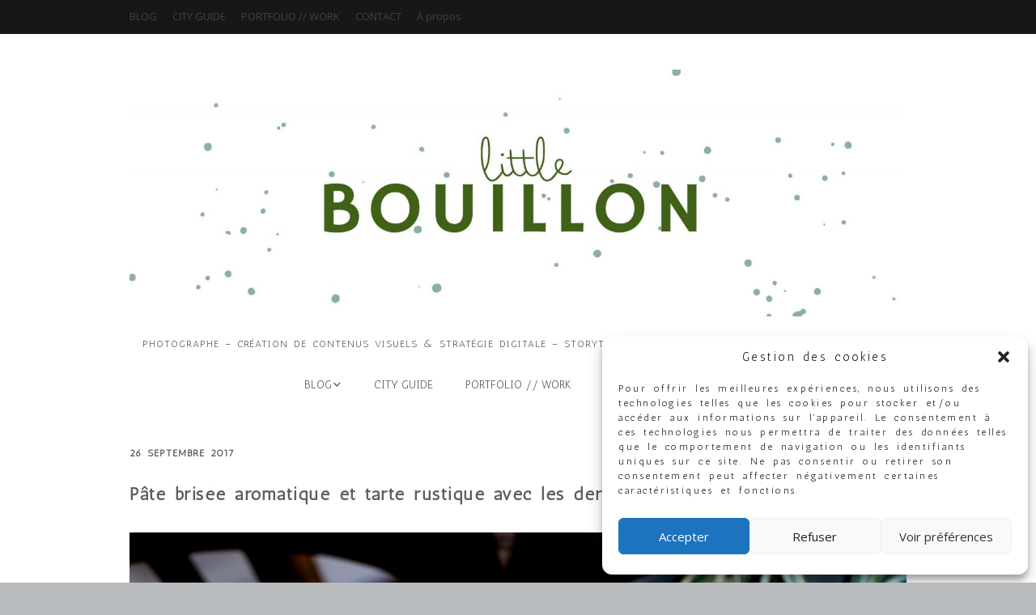

--- FILE ---
content_type: text/html; charset=UTF-8
request_url: https://littlebouillon.com/2017/09/pate-brisee-aromatique-et-tarte-rustique-avec-les-dernieres-tomates/
body_size: 17950
content:
<!DOCTYPE html>
<!--[if lte IE 9]><html class="no-js IE9 IE" lang="fr-FR"><![endif]-->
<!--[if gt IE 9]><!--><html class="no-js" lang="fr-FR"><!--<![endif]-->
	<head>
				<meta charset="UTF-8" />
	<title>Pâte brisée aromatique et tarte rustique avec les dernières tomates &#8211; little bouillon</title>
<meta name='robots' content='max-image-preview:large' />
	<style>img:is([sizes="auto" i], [sizes^="auto," i]) { contain-intrinsic-size: 3000px 1500px }</style>
	<meta property="og:image" content="https://littlebouillon.com/wp-content/uploads/2017/09/5H2A76061-e1506411889509-205x300.jpg"/>			<link rel="dns-prefetch" href="//fonts.googleapis.com" />
			<script type="text/javascript">
			/* <![CDATA[ */
			document.documentElement.className = document.documentElement.className.replace(new RegExp('(^|\\s)no-js(\\s|$)'), '$1js$2');
			/* ]]> */
		</script>
	<link rel='dns-prefetch' href='//platform-api.sharethis.com' />
<link rel="alternate" type="application/rss+xml" title="little bouillon &raquo; Flux" href="https://littlebouillon.com/feed/" />
<link rel="alternate" type="application/rss+xml" title="little bouillon &raquo; Flux des commentaires" href="https://littlebouillon.com/comments/feed/" />
<link rel="alternate" type="application/rss+xml" title="little bouillon &raquo; Pâte brisée aromatique et tarte rustique avec les dernières tomates Flux des commentaires" href="https://littlebouillon.com/2017/09/pate-brisee-aromatique-et-tarte-rustique-avec-les-dernieres-tomates/feed/" />
<script type="text/javascript">
/* <![CDATA[ */
window._wpemojiSettings = {"baseUrl":"https:\/\/s.w.org\/images\/core\/emoji\/15.0.3\/72x72\/","ext":".png","svgUrl":"https:\/\/s.w.org\/images\/core\/emoji\/15.0.3\/svg\/","svgExt":".svg","source":{"concatemoji":"https:\/\/littlebouillon.com\/wp-includes\/js\/wp-emoji-release.min.js?ver=6.7.4"}};
/*! This file is auto-generated */
!function(i,n){var o,s,e;function c(e){try{var t={supportTests:e,timestamp:(new Date).valueOf()};sessionStorage.setItem(o,JSON.stringify(t))}catch(e){}}function p(e,t,n){e.clearRect(0,0,e.canvas.width,e.canvas.height),e.fillText(t,0,0);var t=new Uint32Array(e.getImageData(0,0,e.canvas.width,e.canvas.height).data),r=(e.clearRect(0,0,e.canvas.width,e.canvas.height),e.fillText(n,0,0),new Uint32Array(e.getImageData(0,0,e.canvas.width,e.canvas.height).data));return t.every(function(e,t){return e===r[t]})}function u(e,t,n){switch(t){case"flag":return n(e,"\ud83c\udff3\ufe0f\u200d\u26a7\ufe0f","\ud83c\udff3\ufe0f\u200b\u26a7\ufe0f")?!1:!n(e,"\ud83c\uddfa\ud83c\uddf3","\ud83c\uddfa\u200b\ud83c\uddf3")&&!n(e,"\ud83c\udff4\udb40\udc67\udb40\udc62\udb40\udc65\udb40\udc6e\udb40\udc67\udb40\udc7f","\ud83c\udff4\u200b\udb40\udc67\u200b\udb40\udc62\u200b\udb40\udc65\u200b\udb40\udc6e\u200b\udb40\udc67\u200b\udb40\udc7f");case"emoji":return!n(e,"\ud83d\udc26\u200d\u2b1b","\ud83d\udc26\u200b\u2b1b")}return!1}function f(e,t,n){var r="undefined"!=typeof WorkerGlobalScope&&self instanceof WorkerGlobalScope?new OffscreenCanvas(300,150):i.createElement("canvas"),a=r.getContext("2d",{willReadFrequently:!0}),o=(a.textBaseline="top",a.font="600 32px Arial",{});return e.forEach(function(e){o[e]=t(a,e,n)}),o}function t(e){var t=i.createElement("script");t.src=e,t.defer=!0,i.head.appendChild(t)}"undefined"!=typeof Promise&&(o="wpEmojiSettingsSupports",s=["flag","emoji"],n.supports={everything:!0,everythingExceptFlag:!0},e=new Promise(function(e){i.addEventListener("DOMContentLoaded",e,{once:!0})}),new Promise(function(t){var n=function(){try{var e=JSON.parse(sessionStorage.getItem(o));if("object"==typeof e&&"number"==typeof e.timestamp&&(new Date).valueOf()<e.timestamp+604800&&"object"==typeof e.supportTests)return e.supportTests}catch(e){}return null}();if(!n){if("undefined"!=typeof Worker&&"undefined"!=typeof OffscreenCanvas&&"undefined"!=typeof URL&&URL.createObjectURL&&"undefined"!=typeof Blob)try{var e="postMessage("+f.toString()+"("+[JSON.stringify(s),u.toString(),p.toString()].join(",")+"));",r=new Blob([e],{type:"text/javascript"}),a=new Worker(URL.createObjectURL(r),{name:"wpTestEmojiSupports"});return void(a.onmessage=function(e){c(n=e.data),a.terminate(),t(n)})}catch(e){}c(n=f(s,u,p))}t(n)}).then(function(e){for(var t in e)n.supports[t]=e[t],n.supports.everything=n.supports.everything&&n.supports[t],"flag"!==t&&(n.supports.everythingExceptFlag=n.supports.everythingExceptFlag&&n.supports[t]);n.supports.everythingExceptFlag=n.supports.everythingExceptFlag&&!n.supports.flag,n.DOMReady=!1,n.readyCallback=function(){n.DOMReady=!0}}).then(function(){return e}).then(function(){var e;n.supports.everything||(n.readyCallback(),(e=n.source||{}).concatemoji?t(e.concatemoji):e.wpemoji&&e.twemoji&&(t(e.twemoji),t(e.wpemoji)))}))}((window,document),window._wpemojiSettings);
/* ]]> */
</script>
<style id='wp-emoji-styles-inline-css' type='text/css'>

	img.wp-smiley, img.emoji {
		display: inline !important;
		border: none !important;
		box-shadow: none !important;
		height: 1em !important;
		width: 1em !important;
		margin: 0 0.07em !important;
		vertical-align: -0.1em !important;
		background: none !important;
		padding: 0 !important;
	}
</style>
<link rel='stylesheet' id='cntctfrm_form_style-css' href='https://littlebouillon.com/wp-content/plugins/contact-form-plugin/css/form_style.css?ver=4.2.4' type='text/css' media='all' />
<link rel='stylesheet' id='hupso_css-css' href='https://littlebouillon.com/wp-content/plugins/hupso-share-buttons-for-twitter-facebook-google/style.css?ver=6.7.4' type='text/css' media='all' />
<link rel='stylesheet' id='Toptwenfive-social-icons-css' href='https://littlebouillon.com/wp-content/plugins/top-25-social-icons/css/toptwenfive.css?ver=6.7.4' type='text/css' media='all' />
<link rel='stylesheet' id='cmplz-general-css' href='https://littlebouillon.com/wp-content/plugins/complianz-gdpr/assets/css/cookieblocker.min.css?ver=6.4.3' type='text/css' media='all' />
<link rel='stylesheet' id='make-google-font-css' href='//fonts.googleapis.com/css?family=Antic%3Aregular%7COpen+Sans%3Aregular%2Citalic%2C700&#038;ver=1.10.8#038;subset=latin' type='text/css' media='all' />
<link rel='stylesheet' id='font-awesome-css' href='https://littlebouillon.com/wp-content/themes/make/css/libs/font-awesome/css/font-awesome.min.css?ver=5.15.2' type='text/css' media='all' />
<link rel='stylesheet' id='make-main-css' href='https://littlebouillon.com/wp-content/themes/make/style.css?ver=1.10.8' type='text/css' media='all' />
<link rel='stylesheet' id='make-print-css' href='https://littlebouillon.com/wp-content/themes/make/css/print.css?ver=1.10.8' type='text/css' media='print' />
<link rel='stylesheet' id='jquery.lightbox.min.css-css' href='https://littlebouillon.com/wp-content/plugins/wp-jquery-lightbox/styles/lightbox.min.css?ver=1.4.8.2' type='text/css' media='all' />
<script type="text/javascript" async src="https://littlebouillon.com/wp-content/plugins/burst-statistics/helpers/timeme/timeme.min.js?ver=1.3.5" id="burst-timeme-js"></script>
<script type="text/javascript" src="https://littlebouillon.com/wp-includes/js/dist/hooks.min.js?ver=4d63a3d491d11ffd8ac6" id="wp-hooks-js"></script>
<script type="text/javascript" src="https://littlebouillon.com/wp-includes/js/dist/i18n.min.js?ver=5e580eb46a90c2b997e6" id="wp-i18n-js"></script>
<script type="text/javascript" id="wp-i18n-js-after">
/* <![CDATA[ */
wp.i18n.setLocaleData( { 'text direction\u0004ltr': [ 'ltr' ] } );
/* ]]> */
</script>
<script type="text/javascript" src="https://littlebouillon.com/wp-includes/js/dist/vendor/wp-polyfill.min.js?ver=3.15.0" id="wp-polyfill-js"></script>
<script type="text/javascript" src="https://littlebouillon.com/wp-includes/js/dist/url.min.js?ver=e87eb76272a3a08402d2" id="wp-url-js"></script>
<script type="text/javascript" id="wp-api-fetch-js-translations">
/* <![CDATA[ */
( function( domain, translations ) {
	var localeData = translations.locale_data[ domain ] || translations.locale_data.messages;
	localeData[""].domain = domain;
	wp.i18n.setLocaleData( localeData, domain );
} )( "default", {"translation-revision-date":"2025-10-01 05:29:20+0000","generator":"GlotPress\/4.0.1","domain":"messages","locale_data":{"messages":{"":{"domain":"messages","plural-forms":"nplurals=2; plural=n > 1;","lang":"fr"},"An unknown error occurred.":["Une erreur inconnue s\u2019est produite."],"The response is not a valid JSON response.":["La r\u00e9ponse n\u2019est pas une r\u00e9ponse JSON valide."],"Media upload failed. If this is a photo or a large image, please scale it down and try again.":["Le t\u00e9l\u00e9versement du m\u00e9dia a \u00e9chou\u00e9. S\u2019il s\u2019agit d\u2019une photo ou d\u2019une grande image, veuillez la redimensionner puis r\u00e9essayer."],"You are probably offline.":["Vous \u00eates probablement hors ligne."]}},"comment":{"reference":"wp-includes\/js\/dist\/api-fetch.js"}} );
/* ]]> */
</script>
<script type="text/javascript" src="https://littlebouillon.com/wp-includes/js/dist/api-fetch.min.js?ver=d387b816bc1ed2042e28" id="wp-api-fetch-js"></script>
<script type="text/javascript" id="wp-api-fetch-js-after">
/* <![CDATA[ */
wp.apiFetch.use( wp.apiFetch.createRootURLMiddleware( "https://littlebouillon.com/wp-json/" ) );
wp.apiFetch.nonceMiddleware = wp.apiFetch.createNonceMiddleware( "8a4fe04fcf" );
wp.apiFetch.use( wp.apiFetch.nonceMiddleware );
wp.apiFetch.use( wp.apiFetch.mediaUploadMiddleware );
wp.apiFetch.nonceEndpoint = "https://littlebouillon.com/wp-admin/admin-ajax.php?action=rest-nonce";
/* ]]> */
</script>
<script type="text/javascript" id="burst-js-extra">
/* <![CDATA[ */
var burst = {"url":"https:\/\/littlebouillon.com\/wp-json\/","page_id":"4485","cookie_retention_days":"30","beacon_url":"https:\/\/littlebouillon.com\/burst-statistics-endpoint.php","options":{"beacon_enabled":1,"enable_cookieless_tracking":0,"enable_turbo_mode":0,"do_not_track":0}};
/* ]]> */
</script>
<script type="text/javascript" async src="https://littlebouillon.com/wp-content/plugins/burst-statistics/assets/js/build/burst.min.js?ver=1.3.5" id="burst-js"></script>
<script type="text/javascript" src="https://littlebouillon.com/wp-includes/js/jquery/jquery.min.js?ver=3.7.1" id="jquery-core-js"></script>
<script type="text/javascript" src="https://littlebouillon.com/wp-includes/js/jquery/jquery-migrate.min.js?ver=3.4.1" id="jquery-migrate-js"></script>
<script type="text/javascript" src="//platform-api.sharethis.com/js/sharethis.js#source=googleanalytics-wordpress#product=ga" id="googleanalytics-platform-sharethis-js"></script>
<link rel="https://api.w.org/" href="https://littlebouillon.com/wp-json/" /><link rel="alternate" title="JSON" type="application/json" href="https://littlebouillon.com/wp-json/wp/v2/posts/4485" /><link rel="EditURI" type="application/rsd+xml" title="RSD" href="https://littlebouillon.com/xmlrpc.php?rsd" />
<meta name="generator" content="WordPress 6.7.4" />
<link rel="canonical" href="https://littlebouillon.com/2017/09/pate-brisee-aromatique-et-tarte-rustique-avec-les-dernieres-tomates/" />
<link rel='shortlink' href='https://littlebouillon.com/?p=4485' />
<link rel="alternate" title="oEmbed (JSON)" type="application/json+oembed" href="https://littlebouillon.com/wp-json/oembed/1.0/embed?url=https%3A%2F%2Flittlebouillon.com%2F2017%2F09%2Fpate-brisee-aromatique-et-tarte-rustique-avec-les-dernieres-tomates%2F" />
<link rel="alternate" title="oEmbed (XML)" type="text/xml+oembed" href="https://littlebouillon.com/wp-json/oembed/1.0/embed?url=https%3A%2F%2Flittlebouillon.com%2F2017%2F09%2Fpate-brisee-aromatique-et-tarte-rustique-avec-les-dernieres-tomates%2F&#038;format=xml" />

<meta name="description" content="Photographe culinaire et lifestyle &amp; Styliste culinaire Virginie Robichon. Création et réalisation de recettes, photographie pub - magazine" />
<style>.cmplz-hidden{display:none!important;}</style><!-- Analytics by WP Statistics v14.1 - https://wp-statistics.com/ -->
		<meta name="viewport" content="width=device-width, initial-scale=1" />
				<link rel="pingback" href="https://littlebouillon.com/xmlrpc.php">
	
<!-- Begin Make Inline CSS -->
<style type="text/css">
body,.font-body{font-family:"Antic","Helvetica Neue",Helvetica,Arial,sans-serif;font-size:14px;font-size:1.4rem;line-height:1.3;letter-spacing:2.5px;word-spacing:2px;}a:hover,a:focus{text-decoration:underline;}#comments{font-size:12px;font-size:1.2rem;}.comment-date{font-size:11px;font-size:1.1rem;}h1:not(.site-title),.font-header,.entry-title{font-family:"Antic","Helvetica Neue",Helvetica,Arial,sans-serif;font-size:22px;font-size:2.2rem;line-height:1.3;letter-spacing:1.5px;word-spacing:2px;}h2{font-family:"Antic","Helvetica Neue",Helvetica,Arial,sans-serif;font-size:18px;font-size:1.8rem;}h3,.builder-text-content .widget-title{font-family:"Antic","Helvetica Neue",Helvetica,Arial,sans-serif;font-size:16px;font-size:1.6rem;}h4{font-family:"Antic","Helvetica Neue",Helvetica,Arial,sans-serif;font-size:14px;font-size:1.4rem;}h5{font-family:"Antic","Helvetica Neue",Helvetica,Arial,sans-serif;font-size:12px;font-size:1.2rem;}h6{font-family:"Antic","Helvetica Neue",Helvetica,Arial,sans-serif;font-size:10px;font-size:1rem;}.site-description,.site-description a,.font-site-tagline{font-family:"Antic","Helvetica Neue",Helvetica,Arial,sans-serif;}.site-navigation .menu li a,.font-nav,.site-navigation .menu-toggle{font-family:"Antic","Helvetica Neue",Helvetica,Arial,sans-serif;font-size:14px;font-size:1.4rem;font-weight:normal;font-style:normal;text-transform:none;line-height:1.4;letter-spacing:0px;word-spacing:0px;}.site-navigation .menu li.current_page_item > a,.site-navigation .menu .children li.current_page_item > a,.site-navigation .menu li.current-menu-item > a,.site-navigation .menu .sub-menu li.current-menu-item > a{font-weight:bold;}.header-bar,.header-text,.header-bar .search-form input,.header-bar .menu a,.header-navigation .mobile-menu ul.menu li a{font-family:"Open Sans","Helvetica Neue",Helvetica,Arial,sans-serif;font-size:13px;font-size:1.3rem;font-weight:normal;font-style:normal;text-transform:none;line-height:1.6;letter-spacing:0px;word-spacing:0px;}.sidebar .widget-title,.sidebar .widgettitle,.sidebar .widget-title a,.sidebar .widgettitle a,.font-widget-title{font-family:"Open Sans","Helvetica Neue",Helvetica,Arial,sans-serif;font-size:13px;font-size:1.3rem;font-weight:bold;font-style:normal;text-transform:none;line-height:1.6;letter-spacing:0px;word-spacing:0px;}.sidebar .widget,.font-widget{font-family:"Antic","Helvetica Neue",Helvetica,Arial,sans-serif;font-size:13px;font-size:1.3rem;font-weight:normal;font-style:normal;text-transform:none;line-height:1.6;letter-spacing:0px;word-spacing:0px;}.footer-widget-container .widget-title,.footer-widget-container .widgettitle,.footer-widget-container .widget-title a,.footer-widget-container .widgettitle a{font-family:"Open Sans","Helvetica Neue",Helvetica,Arial,sans-serif;font-size:13px;font-size:1.3rem;font-weight:normal;font-style:normal;text-transform:none;line-height:1.6;letter-spacing:0px;word-spacing:0px;}.footer-widget-container .widget{font-family:"Antic","Helvetica Neue",Helvetica,Arial,sans-serif;font-size:10px;font-size:1rem;font-weight:normal;font-style:normal;text-transform:none;line-height:1.6;letter-spacing:0px;word-spacing:0px;}.footer-text{font-family:"Antic","Helvetica Neue",Helvetica,Arial,sans-serif;font-size:13px;font-size:1.3rem;font-weight:normal;font-style:normal;text-transform:none;line-height:1.6;letter-spacing:0px;word-spacing:0px;}.color-primary-text,a,.entry-author-byline a.vcard,.entry-footer a:hover,.comment-form .required,ul.ttfmake-list-dot li:before,ol.ttfmake-list-dot li:before,.entry-comment-count a:hover,.comment-count-icon a:hover{color:#f27979;}.color-primary-background,.ttfmake-button.color-primary-background{background-color:#f27979;}.color-primary-border{border-color:#f27979;}.color-text,body,.entry-date a,button,input,select,textarea,[class*="navigation"] .nav-previous a,[class*="navigation"] .nav-previous span,[class*="navigation"] .nav-next a,[class*="navigation"] .nav-next span{color:#5e5e5e;}::-webkit-input-placeholder{color:#5e5e5e;}:-moz-placeholder{color:#5e5e5e;}::-moz-placeholder{color:#5e5e5e;}:-ms-input-placeholder{color:#5e5e5e;}.site-header .site-description{color:#5b5b5b;}.site-navigation .menu li a{color:#5e5e5e;}.site-navigation .menu li a:hover,.site-navigation .menu li a:focus{color:#898989;}.header-bar a,.header-bar .menu li a,.header-bar .social-links a{color:#424242;}.sidebar .widget-title,.sidebar .widgettitle,.sidebar .widget-title a,.sidebar .widgettitle a{color:#406217;}.sidebar .widget{color:#406217;}.sidebar a{color:#406217;}.sidebar a:hover,.sidebar a:focus{color:#406217;}.sidebar table,.sidebar table th,.sidebar table td,.sidebar .widget li{border-color:#406217;}.site-footer{background-color:rgba(252, 248, 247, 1);}.site-content{padding-top:0;}div.custom-logo{background-image:url("https://littlebouillon.com/wp-content/uploads/2025/03/cropped-Green-Watercolor-Texture-Phone-Wallpaper-1920-x-1080-px.jpg");width:960px;}div.custom-logo a{padding-bottom:31.822916666667%;}
@media screen and (min-width: 800px){.has-left-sidebar.has-right-sidebar .entry-title{font-size:13px;font-size:1.3rem;}.site-navigation .menu .page_item_has_children a:after,.site-navigation .menu .menu-item-has-children a:after{top:-1px;font-size:10px;font-size:1rem;}.site-navigation .menu .sub-menu li a,.site-navigation .menu .children li a{font-family:"Antic","Helvetica Neue",Helvetica,Arial,sans-serif;font-size:13px;font-size:1.3rem;font-weight:normal;font-style:normal;text-transform:none;line-height:1.4;letter-spacing:0px;word-spacing:0px;}.site-navigation .menu .children .page_item_has_children a:after,.site-navigation .menu .sub-menu .menu-item-has-children a:after{font-size:9px;font-size:0.9rem;}.site-navigation .menu li.current_page_item > a,.site-navigation .menu .children li.current_page_item > a,.site-navigation .menu li.current_page_ancestor > a,.site-navigation .menu li.current-menu-item > a,.site-navigation .menu .sub-menu li.current-menu-item > a,.site-navigation .menu li.current-menu-ancestor > a{font-weight:bold;}.site-navigation ul.menu ul a:hover,.site-navigation ul.menu ul a:focus,.site-navigation .menu ul ul a:hover,.site-navigation .menu ul ul a:focus{background-color:rgba(102, 102, 102, 1);}.site-navigation ul.menu ul a,.site-navigation .menu ul ul a{color:#727272;}.site-navigation .page_item_has_children a:after,.site-navigation .menu-item-has-children a:after{color:#6b6b6b;}.site-navigation .menu .sub-menu a,.site-navigation .menu .children a{border-bottom-color:#6b6b6b;}}
</style>
<!-- End Make Inline CSS -->
<link rel="icon" href="https://littlebouillon.com/wp-content/uploads/2025/03/cropped-Green-Watercolor-Texture-Phone-Wallpaper-1920-x-1080-px-1-32x32.jpg" sizes="32x32" />
<link rel="icon" href="https://littlebouillon.com/wp-content/uploads/2025/03/cropped-Green-Watercolor-Texture-Phone-Wallpaper-1920-x-1080-px-1-192x192.jpg" sizes="192x192" />
<link rel="apple-touch-icon" href="https://littlebouillon.com/wp-content/uploads/2025/03/cropped-Green-Watercolor-Texture-Phone-Wallpaper-1920-x-1080-px-1-180x180.jpg" />
<meta name="msapplication-TileImage" content="https://littlebouillon.com/wp-content/uploads/2025/03/cropped-Green-Watercolor-Texture-Phone-Wallpaper-1920-x-1080-px-1-270x270.jpg" />

<script type='text/javascript' src='https://littlebouillon.com/wp-content/plugins/wp-spamshield/js/jscripts.php'></script> 
	</head>

	<body data-rsssl=1 data-cmplz=1 class="post-template-default single single-post postid-4485 single-format-standard wp-custom-logo view-post full-width no-sidebar">
				<div id="site-wrapper" class="site-wrapper">
			<a class="skip-link screen-reader-text" href="#site-content">Skip to content</a>

			
<header id="site-header" class="site-header header-layout-2 no-site-title" role="banner">
		<div class="header-bar">
		<div class="container">
									
			
    <nav class="header-navigation" role="navigation">
                <div class="header-bar-menu desktop-menu"><ul id="menu-mes-recettes" class="menu"><li id="menu-item-1072" class="menu-item menu-item-type-custom menu-item-object-custom menu-item-1072"><a href="https://www.littlebouillon.com/?post_type=post">BLOG</a></li>
<li id="menu-item-6758" class="menu-item menu-item-type-taxonomy menu-item-object-category menu-item-6758"><a href="https://littlebouillon.com/category/bonne-adresse/">CITY GUIDE</a></li>
<li id="menu-item-6490" class="menu-item menu-item-type-post_type menu-item-object-page menu-item-home menu-item-6490"><a href="https://littlebouillon.com/">PORTFOLIO // WORK</a></li>
<li id="menu-item-39" class="menu-item menu-item-type-post_type menu-item-object-page menu-item-39"><a href="https://littlebouillon.com/contact/">CONTACT</a></li>
<li id="menu-item-965" class="menu-item menu-item-type-post_type menu-item-object-page menu-item-965"><a href="https://littlebouillon.com/a-propos-little-bouillon/">À propos</a></li>
</ul></div>    </nav>
		</div>
	</div>
		<div class="site-header-main">
		<div class="container">
			<div class="site-branding">
									<a href="https://littlebouillon.com/" class="custom-logo-link" rel="home"><img width="1920" height="611" src="https://littlebouillon.com/wp-content/uploads/2025/03/cropped-Green-Watercolor-Texture-Phone-Wallpaper-1920-x-1080-px.jpg" class="custom-logo" alt="little bouillon" decoding="async" fetchpriority="high" srcset="https://littlebouillon.com/wp-content/uploads/2025/03/cropped-Green-Watercolor-Texture-Phone-Wallpaper-1920-x-1080-px.jpg 1920w, https://littlebouillon.com/wp-content/uploads/2025/03/cropped-Green-Watercolor-Texture-Phone-Wallpaper-1920-x-1080-px-1536x489.jpg 1536w, https://littlebouillon.com/wp-content/uploads/2025/03/cropped-Green-Watercolor-Texture-Phone-Wallpaper-1920-x-1080-px-300x95.jpg 300w, https://littlebouillon.com/wp-content/uploads/2025/03/cropped-Green-Watercolor-Texture-Phone-Wallpaper-1920-x-1080-px-768x244.jpg 768w, https://littlebouillon.com/wp-content/uploads/2025/03/cropped-Green-Watercolor-Texture-Phone-Wallpaper-1920-x-1080-px-1024x326.jpg 1024w" sizes="(max-width: 1920px) 100vw, 1920px" /></a>												<h1 class="site-title screen-reader-text">
					<a href="https://littlebouillon.com/" rel="home">little bouillon</a>
				</h1>
												<span class="site-description">
					Photographe &#8211; Création  de Contenus visuels &amp; Stratégie digitale &#8211; Storytelling Produit &#8211; Direction Artistique &#8211; Auteur				</span>
							</div>

			
<nav id="site-navigation" class="site-navigation" role="navigation">
			<button class="menu-toggle">Menu</button>
		<div class=" mobile-menu"><ul id="menu-mes-recettes-1" class="menu"><li class="menu-item menu-item-type-custom menu-item-object-custom menu-item-has-children menu-item-1072"><a href="https://www.littlebouillon.com/?post_type=post">BLOG</a>
<ul class="sub-menu">
	<li id="menu-item-6495" class="menu-item menu-item-type-taxonomy menu-item-object-category current-post-ancestor current-menu-parent current-post-parent menu-item-6495"><a href="https://littlebouillon.com/category/recettes/">Mes recettes</a></li>
	<li id="menu-item-6496" class="menu-item menu-item-type-taxonomy menu-item-object-category menu-item-6496"><a href="https://littlebouillon.com/category/lifestyle/">Lifestyle</a></li>
</ul>
</li>
<li class="menu-item menu-item-type-taxonomy menu-item-object-category menu-item-6758"><a href="https://littlebouillon.com/category/bonne-adresse/">CITY GUIDE</a></li>
<li class="menu-item menu-item-type-post_type menu-item-object-page menu-item-home menu-item-6490"><a href="https://littlebouillon.com/">PORTFOLIO // WORK</a></li>
<li class="menu-item menu-item-type-post_type menu-item-object-page menu-item-39"><a href="https://littlebouillon.com/contact/">CONTACT</a></li>
<li class="menu-item menu-item-type-post_type menu-item-object-page menu-item-965"><a href="https://littlebouillon.com/a-propos-little-bouillon/">À propos</a></li>
</ul></div></nav>		</div>
	</div>
</header>
			<div id="site-content" class="site-content">
				<div class="container">

<main id="site-main" class="site-main" role="main">

			
<article id="post-4485" class="post-4485 post type-post status-publish format-standard has-post-thumbnail hentry category-astuces category-mood category-recettes category-sale category-vegetarien tag-automne tag-cook tag-cookingchef tag-fall tag-food tag-herb tag-kenwood tag-littlebouillon tag-pie tag-recipe tag-rustic-pie tag-rustique tag-tarte tag-tomato has-author-avatar">
		<header class="entry-header">
		<div class="entry-meta">

<time class="entry-date published" datetime="2017-09-26T09:20:06+02:00">26 septembre 2017</time>
</div>

<h1 class="entry-title">
			Pâte brisée aromatique et tarte rustique avec les dernières tomates	</h1>
<div class="entry-meta">
</div>	</header>
	
	<div class="entry-content">
				<p><a href="https://littlebouillon.com/wp-content/uploads/2017/09/5H2A76061.jpg" rel="lightbox[4485]"><img decoding="async" class="alignnone size-full wp-image-4501" src="https://littlebouillon.com/wp-content/uploads/2017/09/5H2A76061.jpg" alt="5H2A7606" width="1000" height="1463" /></a></p>
<p>J&#8217;ai reçu mon <a href="https://www.cooking-chef.fr" target="_blank">cooking chef kenwood</a>, il y a 4 jours. Je me suis empressée de le tester le jour même et quel bonheur! Les ustensiles sont faciles à installer, à nettoyer et la prise en main est très simple 😀 J&#8217;étais tellement impatiente de l&#8217;utiliser que je n&#8217;ai pas pris le temps de faire des courses! J&#8217;ai réfléchi 5 min et j&#8217;ai utilisé ce que j&#8217;avais à portée de main dans mon placard et mon réfrigérateur.</p>
<p>J&#8217;ai toujours réalisé mes pâtes brisées à la main, les faire avec le <a href="https://www.cooking-chef.fr" target="_blank">cooking chef</a> m&#8217;a changé la vie, j&#8217;ai gagné beaucoup de temps, le mélange était plus homogène mais surtout j&#8217;ai pu réaliser 3 pâtes brisées aromatiques différentes rapidement en 20 min.</p>
<p>Je partage avec vous la première recette avec les dernières tomates de saison pour prolonger l&#8217;été en ce début d&#8217;automne.</p>
<hr class="ttfmake-hr" style="border-style: dashed; border-top-width: 2px;" />
<h3>Courses et dosages:</h3>
<p><strong>1 pâte brisée pour deux personnes Ø18-20cm</strong></p>
<p><a href="https://littlebouillon.com/wp-content/uploads/2017/09/5H2A7393.jpg" rel="lightbox[4485]"><img decoding="async" class="alignnone size-full wp-image-4490" src="https://littlebouillon.com/wp-content/uploads/2017/09/5H2A7393.jpg" alt="5H2A7393" width="1000" height="1500" srcset="https://littlebouillon.com/wp-content/uploads/2017/09/5H2A7393.jpg 1000w, https://littlebouillon.com/wp-content/uploads/2017/09/5H2A7393-200x300.jpg 200w, https://littlebouillon.com/wp-content/uploads/2017/09/5H2A7393-683x1024.jpg 683w" sizes="(max-width: 1000px) 100vw, 1000px" /></a></p>
<ul>
<li>50g de beurre pommade détaillé en cubes</li>
<li>100g de farine (T45 de préférence)</li>
<li>2,5 cuil. à soupe d&#8217;eau</li>
<li>1 pincée de fleur de sel</li>
<li>1 branche de romarin frais effeuillée et finement ciselé</li>
<li>1 branche de thym effeuillée</li>
<li>1 cuil. à café d&#8217;huile d&#8217;olive</li>
<li><em>optionnel: quelques zestes de <a href="http://epicesdecru.com/products-page/epices2/cardamome-noire-indienne" target="_blank">cardamome noir</a> </em></li>
</ul>
<p>Accessoire <a href="https://www.cooking-chef.fr" target="_blank">cooking chef</a> et autres</p>
<ul>
<li><a href="http://www.cooking-chef.fr/cooking-chef/accessoires/le-batteur/details" target="_blank">batteur K</a></li>
<li><a href="http://www.kenwoodworld.com/fr-fr/la-gamme/kitchen-machines/chef-and-major-attachments/bol-inox-pour-cooking-chef-gourmet-kat911ss" target="_blank">le bol du cookingchef</a></li>
<li>1 feuille de papier sulfurisé</li>
<li>1 film transparent</li>
<li>1 rouleau à pâtisserie</li>
<li>1 cuil. à soupe de farine tamisée pour étaler la pâte</li>
<li>1 fourchette pour piquer la pâte brisée</li>
<li>1 plaque four</li>
</ul>
<p><strong>Garniture avec les dernières tomates</strong></p>
<p><a href="https://littlebouillon.com/wp-content/uploads/2017/09/5H2A7465.jpg" rel="lightbox[4485]"><img loading="lazy" decoding="async" class="alignnone size-full wp-image-4493" src="https://littlebouillon.com/wp-content/uploads/2017/09/5H2A7465.jpg" alt="5H2A7465" width="1000" height="572" srcset="https://littlebouillon.com/wp-content/uploads/2017/09/5H2A7465.jpg 1000w, https://littlebouillon.com/wp-content/uploads/2017/09/5H2A7465-300x172.jpg 300w" sizes="auto, (max-width: 1000px) 100vw, 1000px" /></a></p>
<ul>
<li>4 tomates détaillées en rondelles</li>
<li>1/2 oignon détaillé en rondelles</li>
<li>1/4 oignon détaillé en rondelles</li>
<li>2 cuil. à café d&#8217;huile d&#8217;olive</li>
<li>2 cuil. à soupe de pécorino râpé</li>
<li>1 cuil. à café de graines de moutarde</li>
<li>sel et poivre du moulin</li>
<li>1/2 branche de romarin effeuillée</li>
</ul>
<hr class="ttfmake-hr" style="border-style: dashed; border-top-width: 2px;" />
<h3>Recette:</h3>
<p><strong>La pâte brisée aromatique:</strong></p>
<p><a href="https://littlebouillon.com/wp-content/uploads/2017/09/tableau-11.jpg" rel="lightbox[4485]"><img loading="lazy" decoding="async" class="alignnone size-full wp-image-4513" src="https://littlebouillon.com/wp-content/uploads/2017/09/tableau-11.jpg" alt="tableau-1" width="1000" height="3051" srcset="https://littlebouillon.com/wp-content/uploads/2017/09/tableau-11.jpg 1000w, https://littlebouillon.com/wp-content/uploads/2017/09/tableau-11-98x300.jpg 98w, https://littlebouillon.com/wp-content/uploads/2017/09/tableau-11-336x1024.jpg 336w" sizes="auto, (max-width: 1000px) 100vw, 1000px" /></a></p>
<p>Ajoutez le beurre pommade, la farine, le romarin, le thym, les zestes de cardamome dans le bol. À l’aide du <a href="http://www.cooking-chef.fr/cooking-chef/accessoires/le-batteur/details" target="_blank">Batteur K</a> à vitesse 2, mélangez les ingrédients jusqu’à ce qu’ils forment une fine chapelure. Arrosez le mélange avec l’eau, l&#8217;huile d&#8217;olive, pendant que le <a href="http://www.cooking-chef.fr/cooking-chef/accessoires/le-batteur/details" target="_blank">Batteur K</a> est toujours en marche, et ce jusqu’à former une pâte.</p>
<p>Sortez la pâte et déposez-la sur une surface légèrement farinée, pétrissez légèrement et modelez-la pour former une boule. Enveloppez-la de film transparent et laissez-la refroidir et reposer au réfrigérateur pendant 30 minutes minimum avant de l’abaisser.</p>
<p>Sortez la boule du réfrigérateur et déposez-la sur une surface légèrement farinée, aplatissez-la et vous pouvez commencer à l&#8217;abaisser. Déposez la pâte brisée abaissée sur la feuille de papier sulfurisée, roulez la feuille, fermez les bords avec un élastique ou des pinces à linge et déposez-la au réfrigérateur le temps de préparer la garniture.</p>
<p><strong>La garniture avec les dernières tomates:</strong></p>
<p><a href="https://littlebouillon.com/wp-content/uploads/2017/09/tableau-2.jpg" rel="lightbox[4485]"><img loading="lazy" decoding="async" class="alignnone size-full wp-image-4506" src="https://littlebouillon.com/wp-content/uploads/2017/09/tableau-2.jpg" alt="tableau-2" width="1000" height="3149" srcset="https://littlebouillon.com/wp-content/uploads/2017/09/tableau-2.jpg 1000w, https://littlebouillon.com/wp-content/uploads/2017/09/tableau-2-95x300.jpg 95w, https://littlebouillon.com/wp-content/uploads/2017/09/tableau-2-325x1024.jpg 325w" sizes="auto, (max-width: 1000px) 100vw, 1000px" /></a></p>
<p>Saisir dans une poêle 2 tomates coupées en rondelles sur les deux faces délicatement (pour qu&#8217;elles restent en rondelles) à feu moyen avec 1 cuil. à café d&#8217;huile d&#8217;olive et réservez-les de coté.</p>
<p>Dans cette même poêle, ajoutez, 1 cuil. à café d&#8217;huile d&#8217;olive, les rondelles d&#8217;un 1/2 oignon, lorsqu&#8217;elles commencent à être fondantes, ajoutez les 2 tomates coupées en rondelles puis mélangez jusqu&#8217;à obtenir une sauce, assaisonnez et réservez-la dans un bol.</p>
<p>Sortez la pâte brisée abaissée du réfrigérateur, piquez-la entièrement, déposez la sauce tomate, quelques feuilles de romarin, les rondelles de tomates snackées, les rondelles d&#8217;1/4 d&#8217;oignon sur la pâte brisée, laissez 2-3cm de bordure.</p>
<p>Préchauffez le four à 180°pendant 10 min.</p>
<p>Rabattez les bords de la pâtes brisée, parsemez la pâte brisée de pécorino râpé déposez la tarte rustique (tarte sans moule) sur une plaque, arrosez la tarte d&#8217;un filet d&#8217;huile d&#8217;olive et enfournez 30 min à 180°.</p>
<p><a href="https://littlebouillon.com/wp-content/uploads/2017/09/tableau-3.jpg" rel="lightbox[4485]"><img loading="lazy" decoding="async" class="alignnone size-full wp-image-4507" src="https://littlebouillon.com/wp-content/uploads/2017/09/tableau-3.jpg" alt="tableau-3" width="1000" height="6062" srcset="https://littlebouillon.com/wp-content/uploads/2017/09/tableau-3.jpg 1000w, https://littlebouillon.com/wp-content/uploads/2017/09/tableau-3-169x1024.jpg 169w" sizes="auto, (max-width: 1000px) 100vw, 1000px" /></a></p>
<hr class="ttfmake-hr" style="border-style: dashed; border-top-width: 2px;" />
<h3>Récapitulatif étape par étape</h3>
<p><a href="https://littlebouillon.com/wp-content/uploads/2017/09/tableau-étape-par-étape.jpg" rel="lightbox[4485]"><img loading="lazy" decoding="async" class="alignnone wp-image-4503" src="https://littlebouillon.com/wp-content/uploads/2017/09/tableau-étape-par-étape.jpg" alt="tableau-étape-par-étape" width="1000" height="656" srcset="https://littlebouillon.com/wp-content/uploads/2017/09/tableau-étape-par-étape.jpg 1300w, https://littlebouillon.com/wp-content/uploads/2017/09/tableau-étape-par-étape-300x197.jpg 300w, https://littlebouillon.com/wp-content/uploads/2017/09/tableau-étape-par-étape-1024x672.jpg 1024w" sizes="auto, (max-width: 1000px) 100vw, 1000px" /></a></p>
<p>&nbsp;</p>
<h3><span class="ttfmake-icon mceNonEditable fa"></span> à suivre &#8230;</h3>
<p><span class="ttfmake-icon mceNonEditable fa"></span> <a href="https://littlebouillon.com/2017/09/pate-brisee-dautomne-et-tarte-tres-gourmande/" target="_blank">Pâte brisée aromatique et tarte automnale</a></p>
<p><a href="https://littlebouillon.com/wp-content/uploads/2017/09/5H2A7575.jpg" rel="lightbox[4485]"><img loading="lazy" decoding="async" class="alignnone size-full wp-image-4520" src="https://littlebouillon.com/wp-content/uploads/2017/09/5H2A7575.jpg" alt="5H2A7575" width="1000" height="1500" srcset="https://littlebouillon.com/wp-content/uploads/2017/09/5H2A7575.jpg 1000w, https://littlebouillon.com/wp-content/uploads/2017/09/5H2A7575-200x300.jpg 200w, https://littlebouillon.com/wp-content/uploads/2017/09/5H2A7575-683x1024.jpg 683w" sizes="auto, (max-width: 1000px) 100vw, 1000px" /></a></p>
<p><span class="ttfmake-icon mceNonEditable fa"></span> Pâte brisée aromatique et tarte d&#8217;hiver</p>
<p><a href="https://littlebouillon.com/wp-content/uploads/2017/09/5H2A7655.jpg" rel="lightbox[4485]"><img loading="lazy" decoding="async" class="alignnone size-full wp-image-4525" src="https://littlebouillon.com/wp-content/uploads/2017/09/5H2A7655.jpg" alt="5H2A7655" width="1000" height="1551" srcset="https://littlebouillon.com/wp-content/uploads/2017/09/5H2A7655.jpg 1000w, https://littlebouillon.com/wp-content/uploads/2017/09/5H2A7655-193x300.jpg 193w, https://littlebouillon.com/wp-content/uploads/2017/09/5H2A7655-660x1024.jpg 660w" sizes="auto, (max-width: 1000px) 100vw, 1000px" /></a></p>
<p>&nbsp;</p>
<div style="padding-bottom:20px; padding-top:10px;" class="hupso-share-buttons"><!-- Hupso Share Buttons - http://www.hupso.com/share/ --><a class="hupso_counters" href="http://www.hupso.com/share/"><img decoding="async" src="https://static.hupso.com/share/buttons/lang/fr/share-small.png" style="border:0px; padding-top:2px; float:left;" alt="Share Button"/></a><script type="text/javascript">var hupso_services_c=new Array("twitter","facebook_like","facebook_send","google","pinterest");var hupso_twitter_via = "little_bouillon";var hupso_counters_lang = "fr_FR";var hupso_image_folder_url = "";var hupso_twitter_via="little_bouillon";var hupso_url_c="";var hupso_title_c="Pâte brisée aromatique et tarte rustique avec les dernières tomates";</script><script type="text/javascript" src="https://static.hupso.com/share/js/counters.js"></script><!-- Hupso Share Buttons --></div>		
	</div>

		<footer class="entry-footer">
		<div class="entry-meta">

<div class="entry-author">
		<div class="entry-author-avatar">
		<a class="vcard" href="https://littlebouillon.com/author/little-bouillon/"><img src="https://littlebouillon.com/wp-content/plugins/user-avatar/user-avatar-pic.php?src=https://littlebouillon.com/wp-content/uploads/avatars/2/1453994933-bpfull.jpg&#038;w=96&#038;id=2&#038;random=1453994934" alt="" class=" avatar  avatar-96  photo user-2-avatar" width="96" height="96" /></a>	</div>
		<div class="entry-author-byline">
		by <a class="vcard fn" href="https://littlebouillon.com/author/little-bouillon/">little bouillon</a>	</div>
		<div class="entry-author-bio">
		<p>Photographe - Styliste culinaire &amp; Recettes créatives</p>
	</div>
	</div>
</div>
	<i class="fa fa-file"></i> <ul class="post-categories">
	<li><a href="https://littlebouillon.com/category/astuces/" rel="category tag">astuces</a></li>
	<li><a href="https://littlebouillon.com/category/mood/" rel="category tag">mood</a></li>
	<li><a href="https://littlebouillon.com/category/recettes/" rel="category tag">Recettes</a></li>
	<li><a href="https://littlebouillon.com/category/sale/" rel="category tag">salé</a></li>
	<li><a href="https://littlebouillon.com/category/vegetarien/" rel="category tag">végétarien</a></li></ul><i class="fa fa-tag"></i> <ul class="post-tags"><li><a href="https://littlebouillon.com/tag/automne/" rel="tag">automne</a></li>
<li><a href="https://littlebouillon.com/tag/cook/" rel="tag">cook</a></li>
<li><a href="https://littlebouillon.com/tag/cookingchef/" rel="tag">cookingchef</a></li>
<li><a href="https://littlebouillon.com/tag/fall/" rel="tag">fall</a></li>
<li><a href="https://littlebouillon.com/tag/food/" rel="tag">food</a></li>
<li><a href="https://littlebouillon.com/tag/herb/" rel="tag">herb</a></li>
<li><a href="https://littlebouillon.com/tag/kenwood/" rel="tag">kenwood</a></li>
<li><a href="https://littlebouillon.com/tag/littlebouillon/" rel="tag">littlebouillon</a></li>
<li><a href="https://littlebouillon.com/tag/pie/" rel="tag">pie</a></li>
<li><a href="https://littlebouillon.com/tag/recipe/" rel="tag">recipe</a></li>
<li><a href="https://littlebouillon.com/tag/rustic-pie/" rel="tag">rustic pie</a></li>
<li><a href="https://littlebouillon.com/tag/rustique/" rel="tag">rustique</a></li>
<li><a href="https://littlebouillon.com/tag/tarte/" rel="tag">tarte</a></li>
<li><a href="https://littlebouillon.com/tag/tomato/" rel="tag">tomato</a></li></ul>	</footer>
	</article>
		<nav class="navigation post-navigation" role="navigation">
	<span class="screen-reader-text">Post navigation</span>
	<div class="nav-links">
		<div class="nav-previous"><a href="https://littlebouillon.com/2017/11/houmous-de-betteraves-chioggia-jaunes-et-roses/" rel="next">Houmous de betterave chioggia jaunes et roses</a></div><div class="nav-next"><a href="https://littlebouillon.com/2017/07/4-recettes-de-salades-de-feves-pour-lete/" rel="prev">4 recettes de salades de fèves pour l&#8217;été</a></div>	</div>
</nav>
		

<div id="comments" class="comments-area">
		<h3 class="comments-title">
		Un commentaire	</h3>

		
		<ol class="comment-list">
			
	<li id="comment-984" class="pingback even thread-even depth-1">
		<div class="comment-body">
			Pingback: <a href="https://littlebouillon.com/2017/09/pate-brisee-dautomne-et-tarte-tres-gourmande/" class="url" rel="ugc">Pâte brisée d&rsquo;automne et tarte très gourmande | little bouillon</a> 		</div>

	</li><!-- #comment-## -->
		</ol>

		
	
	
		<div id="respond" class="comment-respond">
		<h3 id="reply-title" class="comment-reply-title">Laisser un commentaire <small><a rel="nofollow" id="cancel-comment-reply-link" href="/2017/09/pate-brisee-aromatique-et-tarte-rustique-avec-les-dernieres-tomates/#respond" style="display:none;">Annuler la réponse</a></small></h3><form action="https://littlebouillon.com/wp-comments-post.php" method="post" id="commentform" class="comment-form" novalidate><p class="comment-notes"><span id="email-notes">Votre adresse e-mail ne sera pas publiée.</span> <span class="required-field-message">Les champs obligatoires sont indiqués avec <span class="required">*</span></span></p><p class="comment-form-comment"><label for="comment">Commentaire <span class="required">*</span></label> <textarea id="comment" name="comment" cols="45" rows="8" maxlength="65525" required></textarea></p><p class="comment-form-author"><label for="author">Nom <span class="required">*</span></label> <input id="author" name="author" type="text" value="" size="30" maxlength="245" autocomplete="name" required /></p>
<p class="comment-form-email"><label for="email">E-mail <span class="required">*</span></label> <input id="email" name="email" type="email" value="" size="30" maxlength="100" aria-describedby="email-notes" autocomplete="email" required /></p>
<p class="comment-form-url"><label for="url">Site web</label> <input id="url" name="url" type="url" value="" size="30" maxlength="200" autocomplete="url" /></p>
<p class="form-submit"><input name="submit" type="submit" id="submit" class="submit" value="Laisser un commentaire" /> <input type='hidden' name='comment_post_ID' value='4485' id='comment_post_ID' />
<input type='hidden' name='comment_parent' id='comment_parent' value='0' />
</p>
<noscript><input type="hidden" name="JS04X7" value="NS1" /></noscript>
<noscript><p><strong>JavaScript est actuellement désactivé. Afin de pouvoir poster un commentaire, s'il vous plaît contrôlez que les Cookies et JavaScript sont activés puis rechargez la page.</strong> <a href="http://enable-javascript.com/" rel="nofollow external" >Cliquez ici pour savoir comment activer JavaScript dans votre navigateur.</a></p></noscript>
</form>	</div><!-- #respond -->
	</div>
	
</main>



				</div>
			</div>

			
<footer id="site-footer" class="site-footer footer-layout-2" role="contentinfo">
	<div class="container">
		
		
<div class="site-info">
		<div class="footer-text">
		little bouillon - Styliste culinaire // Food stylist	</div>
	
		<div class="footer-credit">
		Built with <a class="theme-name" href="https://thethemefoundry.com/make/" target="_blank">Make</a>. Your friendly WordPress page builder theme.	</div>
	</div>

				<div class="footer-social-links">
			<ul class="social-customizer social-links">
				<li class="make-social-icon">
					<a href="https://instagram.com/littlebouillon/" target="_blank">
						<i class="fab fa-instagram" aria-hidden="true"></i>
						<span class="screen-reader-text">Instagram</span>
					</a>
				</li>
							<li class="make-social-icon">
					<a href="https://fr.pinterest.com/littlebouillon/" target="_blank">
						<i class="fab fa-pinterest" aria-hidden="true"></i>
						<span class="screen-reader-text">Pinterest</span>
					</a>
				</li>
							<li class="make-social-icon">
					<a href="mailto:littlebouillon@gmail.com">
						<i class="fa fa-fw fa-envelope" aria-hidden="true"></i>
						<span class="screen-reader-text">Email</span>
					</a>
				</li>
							<li class="make-social-icon">
					<a href="https://littlebouillon.com/feed/" target="_blank">
						<i class="fa fa-fw fa-rss" aria-hidden="true"></i>
						<span class="screen-reader-text">RSS</span>
					</a>
				</li>
			</ul>
			</div>
		</div>
</footer>		</div>

		
<script type='text/javascript'>
/* <![CDATA[ */
r3f5x9JS=escape(document['referrer']);
hf4N='e1b0d6b632a94274e98fd83cc670f925';
hf4V='8898d07360e5907ba0ba1e7f3fa8e838';
cm4S="form[action='https://littlebouillon.com/wp-comments-post.php']";
jQuery(document).ready(function($){var e="#commentform, .comment-respond form, .comment-form, "+cm4S+", #lostpasswordform, #registerform, #loginform, #login_form, #wpss_contact_form";$(e).submit(function(){$("<input>").attr("type","hidden").attr("name","r3f5x9JS").attr("value",r3f5x9JS).appendTo(e);$("<input>").attr("type","hidden").attr("name",hf4N).attr("value",hf4V).appendTo(e);return true;});$("#comment").attr({minlength:"15",maxlength:"15360"})});
/* ]]> */
</script> 

<!-- Consent Management powered by Complianz | GDPR/CCPA Cookie Consent https://wordpress.org/plugins/complianz-gdpr -->
<div id="cmplz-cookiebanner-container"><div class="cmplz-cookiebanner cmplz-hidden banner-1 optin cmplz-bottom-right cmplz-categories-type-view-preferences" aria-modal="true" data-nosnippet="true" role="dialog" aria-live="polite" aria-labelledby="cmplz-header-1-optin" aria-describedby="cmplz-message-1-optin">
	<div class="cmplz-header">
		<div class="cmplz-logo"></div>
		<div class="cmplz-title" id="cmplz-header-1-optin">Gestion des cookies</div>
		<div class="cmplz-close" tabindex="0" role="button" aria-label="close-dialog">
			<svg aria-hidden="true" focusable="false" data-prefix="fas" data-icon="times" class="svg-inline--fa fa-times fa-w-11" role="img" xmlns="http://www.w3.org/2000/svg" viewBox="0 0 352 512"><path fill="currentColor" d="M242.72 256l100.07-100.07c12.28-12.28 12.28-32.19 0-44.48l-22.24-22.24c-12.28-12.28-32.19-12.28-44.48 0L176 189.28 75.93 89.21c-12.28-12.28-32.19-12.28-44.48 0L9.21 111.45c-12.28 12.28-12.28 32.19 0 44.48L109.28 256 9.21 356.07c-12.28 12.28-12.28 32.19 0 44.48l22.24 22.24c12.28 12.28 32.2 12.28 44.48 0L176 322.72l100.07 100.07c12.28 12.28 32.2 12.28 44.48 0l22.24-22.24c12.28-12.28 12.28-32.19 0-44.48L242.72 256z"></path></svg>
		</div>
	</div>

	<div class="cmplz-divider cmplz-divider-header"></div>
	<div class="cmplz-body">
		<div class="cmplz-message" id="cmplz-message-1-optin">Pour offrir les meilleures expériences, nous utilisons des technologies telles que les cookies pour stocker et/ou accéder aux informations sur l'appareil. Le consentement à ces technologies nous permettra de traiter des données telles que le comportement de navigation ou les identifiants uniques sur ce site. Ne pas consentir ou retirer son consentement peut affecter négativement certaines caractéristiques et fonctions.</div>
		<!-- categories start -->
		<div class="cmplz-categories">
			<details class="cmplz-category cmplz-functional" >
				<summary>
						<span class="cmplz-category-header">
							<span class="cmplz-category-title">Functional</span>
							<span class='cmplz-always-active'>
								<span class="cmplz-banner-checkbox">
									<input type="checkbox"
										   id="cmplz-functional-optin"
										   data-category="cmplz_functional"
										   class="cmplz-consent-checkbox cmplz-functional"
										   size="40"
										   value="1"/>
									<label class="cmplz-label" for="cmplz-functional-optin" tabindex="0"><span class="screen-reader-text">Functional</span></label>
								</span>
								Toujours activé							</span>
							<span class="cmplz-icon cmplz-open">
								<svg xmlns="http://www.w3.org/2000/svg" viewBox="0 0 448 512"  height="18" ><path d="M224 416c-8.188 0-16.38-3.125-22.62-9.375l-192-192c-12.5-12.5-12.5-32.75 0-45.25s32.75-12.5 45.25 0L224 338.8l169.4-169.4c12.5-12.5 32.75-12.5 45.25 0s12.5 32.75 0 45.25l-192 192C240.4 412.9 232.2 416 224 416z"/></svg>
							</span>
						</span>
				</summary>
				<div class="cmplz-description">
					<span class="cmplz-description-functional">The technical storage or access is strictly necessary for the legitimate purpose of enabling the use of a specific service explicitly requested by the subscriber or user, or for the sole purpose of carrying out the transmission of a communication over an electronic communications network.</span>
				</div>
			</details>

			<details class="cmplz-category cmplz-preferences" >
				<summary>
						<span class="cmplz-category-header">
							<span class="cmplz-category-title">Préférences</span>
							<span class="cmplz-banner-checkbox">
								<input type="checkbox"
									   id="cmplz-preferences-optin"
									   data-category="cmplz_preferences"
									   class="cmplz-consent-checkbox cmplz-preferences"
									   size="40"
									   value="1"/>
								<label class="cmplz-label" for="cmplz-preferences-optin" tabindex="0"><span class="screen-reader-text">Préférences</span></label>
							</span>
							<span class="cmplz-icon cmplz-open">
								<svg xmlns="http://www.w3.org/2000/svg" viewBox="0 0 448 512"  height="18" ><path d="M224 416c-8.188 0-16.38-3.125-22.62-9.375l-192-192c-12.5-12.5-12.5-32.75 0-45.25s32.75-12.5 45.25 0L224 338.8l169.4-169.4c12.5-12.5 32.75-12.5 45.25 0s12.5 32.75 0 45.25l-192 192C240.4 412.9 232.2 416 224 416z"/></svg>
							</span>
						</span>
				</summary>
				<div class="cmplz-description">
					<span class="cmplz-description-preferences">Le stockage ou l’accès technique est nécessaire dans la finalité d’intérêt légitime de stocker des préférences qui ne sont pas demandées par l’abonné ou l’utilisateur.</span>
				</div>
			</details>

			<details class="cmplz-category cmplz-statistics" >
				<summary>
						<span class="cmplz-category-header">
							<span class="cmplz-category-title">Statistics</span>
							<span class="cmplz-banner-checkbox">
								<input type="checkbox"
									   id="cmplz-statistics-optin"
									   data-category="cmplz_statistics"
									   class="cmplz-consent-checkbox cmplz-statistics"
									   size="40"
									   value="1"/>
								<label class="cmplz-label" for="cmplz-statistics-optin" tabindex="0"><span class="screen-reader-text">Statistics</span></label>
							</span>
							<span class="cmplz-icon cmplz-open">
								<svg xmlns="http://www.w3.org/2000/svg" viewBox="0 0 448 512"  height="18" ><path d="M224 416c-8.188 0-16.38-3.125-22.62-9.375l-192-192c-12.5-12.5-12.5-32.75 0-45.25s32.75-12.5 45.25 0L224 338.8l169.4-169.4c12.5-12.5 32.75-12.5 45.25 0s12.5 32.75 0 45.25l-192 192C240.4 412.9 232.2 416 224 416z"/></svg>
							</span>
						</span>
				</summary>
				<div class="cmplz-description">
					<span class="cmplz-description-statistics">The technical storage or access that is used exclusively for statistical purposes.</span>
					<span class="cmplz-description-statistics-anonymous">Le stockage ou l’accès technique qui est utilisé exclusivement dans des finalités statistiques anonymes. En l’absence d’une assignation à comparaître, d’une conformité volontaire de la part de votre fournisseur d’accès à internet ou d’enregistrements supplémentaires provenant d’une tierce partie, les informations stockées ou extraites à cette seule fin ne peuvent généralement pas être utilisées pour vous identifier.</span>
				</div>
			</details>
			<details class="cmplz-category cmplz-marketing" >
				<summary>
						<span class="cmplz-category-header">
							<span class="cmplz-category-title">Marketing</span>
							<span class="cmplz-banner-checkbox">
								<input type="checkbox"
									   id="cmplz-marketing-optin"
									   data-category="cmplz_marketing"
									   class="cmplz-consent-checkbox cmplz-marketing"
									   size="40"
									   value="1"/>
								<label class="cmplz-label" for="cmplz-marketing-optin" tabindex="0"><span class="screen-reader-text">Marketing</span></label>
							</span>
							<span class="cmplz-icon cmplz-open">
								<svg xmlns="http://www.w3.org/2000/svg" viewBox="0 0 448 512"  height="18" ><path d="M224 416c-8.188 0-16.38-3.125-22.62-9.375l-192-192c-12.5-12.5-12.5-32.75 0-45.25s32.75-12.5 45.25 0L224 338.8l169.4-169.4c12.5-12.5 32.75-12.5 45.25 0s12.5 32.75 0 45.25l-192 192C240.4 412.9 232.2 416 224 416z"/></svg>
							</span>
						</span>
				</summary>
				<div class="cmplz-description">
					<span class="cmplz-description-marketing">The technical storage or access is required to create user profiles to send advertising, or to track the user on a website or across several websites for similar marketing purposes.</span>
				</div>
			</details>
		</div><!-- categories end -->
			</div>

	<div class="cmplz-links cmplz-information">
		<a class="cmplz-link cmplz-manage-options cookie-statement" href="#" data-relative_url="#cmplz-manage-consent-container">Gérer les options</a>
		<a class="cmplz-link cmplz-manage-third-parties cookie-statement" href="#" data-relative_url="#cmplz-cookies-overview">Gérer les services</a>
		<a class="cmplz-link cmplz-manage-vendors tcf cookie-statement" href="#" data-relative_url="#cmplz-tcf-wrapper">Gérer les fournisseurs</a>
		<a class="cmplz-link cmplz-external cmplz-read-more-purposes tcf" target="_blank" rel="noopener noreferrer nofollow" href="https://cookiedatabase.org/tcf/purposes/">En savoir plus sur ces finalités</a>
			</div>

	<div class="cmplz-divider cmplz-footer"></div>

	<div class="cmplz-buttons">
		<button class="cmplz-btn cmplz-accept">Accepter</button>
		<button class="cmplz-btn cmplz-deny">Refuser</button>
		<button class="cmplz-btn cmplz-view-preferences">Voir préférences</button>
		<button class="cmplz-btn cmplz-save-preferences">Sauvegarder préférences</button>
		<a class="cmplz-btn cmplz-manage-options tcf cookie-statement" href="#" data-relative_url="#cmplz-manage-consent-container">Voir préférences</a>
			</div>

	<div class="cmplz-links cmplz-documents">
		<a class="cmplz-link cookie-statement" href="#" data-relative_url="">{title}</a>
		<a class="cmplz-link privacy-statement" href="#" data-relative_url="">{title}</a>
		<a class="cmplz-link impressum" href="#" data-relative_url="">{title}</a>
			</div>

</div>
</div>
					<div id="cmplz-manage-consent" data-nosnippet="true"><button class="cmplz-btn cmplz-hidden cmplz-manage-consent manage-consent-1">Gestion du consentement</button>

</div><script type="text/javascript" id="make-frontend-js-extra">
/* <![CDATA[ */
var MakeFrontEnd = {"fitvids":{"selectors":""}};
/* ]]> */
</script>
<script type="text/javascript" src="https://littlebouillon.com/wp-content/themes/make/js/frontend.js?ver=1.10.8" id="make-frontend-js"></script>
<script type="text/javascript" src="https://littlebouillon.com/wp-includes/js/comment-reply.min.js?ver=6.7.4" id="comment-reply-js" async="async" data-wp-strategy="async"></script>
<script type="text/javascript" src="https://littlebouillon.com/wp-content/themes/make/js/formatting/dynamic-stylesheet/dynamic-stylesheet.js?ver=1.10.8" id="make-dynamic-stylesheet-js"></script>
<script type="text/javascript" src="https://littlebouillon.com/wp-content/plugins/wp-spamshield/js/jscripts-ftr-min.js" id="wpss-jscripts-ftr-js"></script>
<script type="text/javascript" id="cmplz-cookiebanner-js-extra">
/* <![CDATA[ */
var complianz = {"prefix":"cmplz_","user_banner_id":"1","set_cookies":[],"block_ajax_content":"","banner_version":"14","version":"6.4.3","store_consent":"","do_not_track_enabled":"","consenttype":"optin","region":"eu","geoip":"","dismiss_timeout":"","disable_cookiebanner":"","soft_cookiewall":"","dismiss_on_scroll":"","cookie_expiry":"365","url":"https:\/\/littlebouillon.com\/wp-json\/complianz\/v1\/","locale":"lang=fr&locale=fr_FR","set_cookies_on_root":"","cookie_domain":"","current_policy_id":"15","cookie_path":"\/","categories":{"statistics":"statistiques","marketing":"marketing"},"tcf_active":"","placeholdertext":"Cliquez pour accepter les cookies {category} et activer ce contenu","css_file":"https:\/\/littlebouillon.com\/wp-content\/uploads\/complianz\/css\/banner-{banner_id}-{type}.css?v=14","page_links":[],"tm_categories":"","forceEnableStats":"","preview":"","clean_cookies":""};
/* ]]> */
</script>
<script defer type="text/javascript" src="https://littlebouillon.com/wp-content/plugins/complianz-gdpr/cookiebanner/js/complianz.min.js?ver=6.4.3" id="cmplz-cookiebanner-js"></script>
<script type="text/javascript" id="cmplz-cookiebanner-js-after">
/* <![CDATA[ */
		
			function ensure_complianz_is_loaded() {
				let timeout = 30000000; // 30 seconds
				let start = Date.now();
				return new Promise(wait_for_complianz);

				function wait_for_complianz(resolve, reject) {
					if (window.cmplz_get_cookie) // if complianz is loaded, resolve the promise
						resolve(window.cmplz_get_cookie);
					else if (timeout && (Date.now() - start) >= timeout)
						reject(new Error("timeout"));
					else
						setTimeout(wait_for_complianz.bind(this, resolve, reject), 30);
				}
			}

			// This runs the promise code
			ensure_complianz_is_loaded().then(function(){

							  		// cookieless tracking is disabled
					document.addEventListener("cmplz_cookie_warning_loaded", function(consentData) {
						let region = consentData.detail;
						if (region !== 'uk') {
							let scriptElements = document.querySelectorAll('script[data-service="burst"]');
							scriptElements.forEach(obj => {
								if (obj.classList.contains('cmplz-activated') || obj.getAttribute('type') === 'text/javascript') {
									return;
								}
								obj.classList.add('cmplz-activated');
								let src = obj.getAttribute('src');
								if (src) {
									obj.setAttribute('type', 'text/javascript');
									cmplz_run_script(src, 'statistics', 'src');
									obj.parentNode.removeChild(obj);
								}
							});
						}
					});
					document.addEventListener("cmplz_run_after_all_scripts", cmplz_burst_fire_domContentLoadedEvent);

					function cmplz_burst_fire_domContentLoadedEvent() {
						let event = new CustomEvent('burst_fire_hit');
						document.dispatchEvent(event);
					}
							});
		
		
/* ]]> */
</script>
<script type="text/javascript" src="https://littlebouillon.com/wp-content/plugins/wp-jquery-lightbox/jquery.touchwipe.min.js?ver=1.4.8.2" id="wp-jquery-lightbox-swipe-js"></script>
<script type="text/javascript" id="wp-jquery-lightbox-js-extra">
/* <![CDATA[ */
var JQLBSettings = {"showTitle":"1","showCaption":"1","showNumbers":"1","fitToScreen":"1","resizeSpeed":"400","showDownload":"0","navbarOnTop":"0","marginSize":"0","slideshowSpeed":"4000","prevLinkTitle":"Image pr\u00e9c\u00e9dente","nextLinkTitle":"Image suivante","closeTitle":"fermer la galerie","image":"Image ","of":" sur ","download":"T\u00e9l\u00e9charger","pause":"(mettre en pause le diaporama)","play":"(lire le diaporama)"};
/* ]]> */
</script>
<script type="text/javascript" src="https://littlebouillon.com/wp-content/plugins/wp-jquery-lightbox/jquery.lightbox.min.js?ver=1.4.8.2" id="wp-jquery-lightbox-js"></script>
				<script type="text/plain" data-service="google-analytics" async data-category="statistics" data-cmplz-src="https://www.googletagmanager.com/gtag/js?id=UA-65712124-1"></script><!-- Statistics script Complianz GDPR/CCPA -->
						<script type="text/plain" data-category="statistics">window['gtag_enable_tcf_support'] = false;
window.dataLayer = window.dataLayer || [];
function gtag(){dataLayer.push(arguments);}
gtag('js', new Date());
gtag('config', 'UA-65712124-1', {
	cookie_flags:'secure;samesite=none',
	
});
</script>
	</body>
</html>